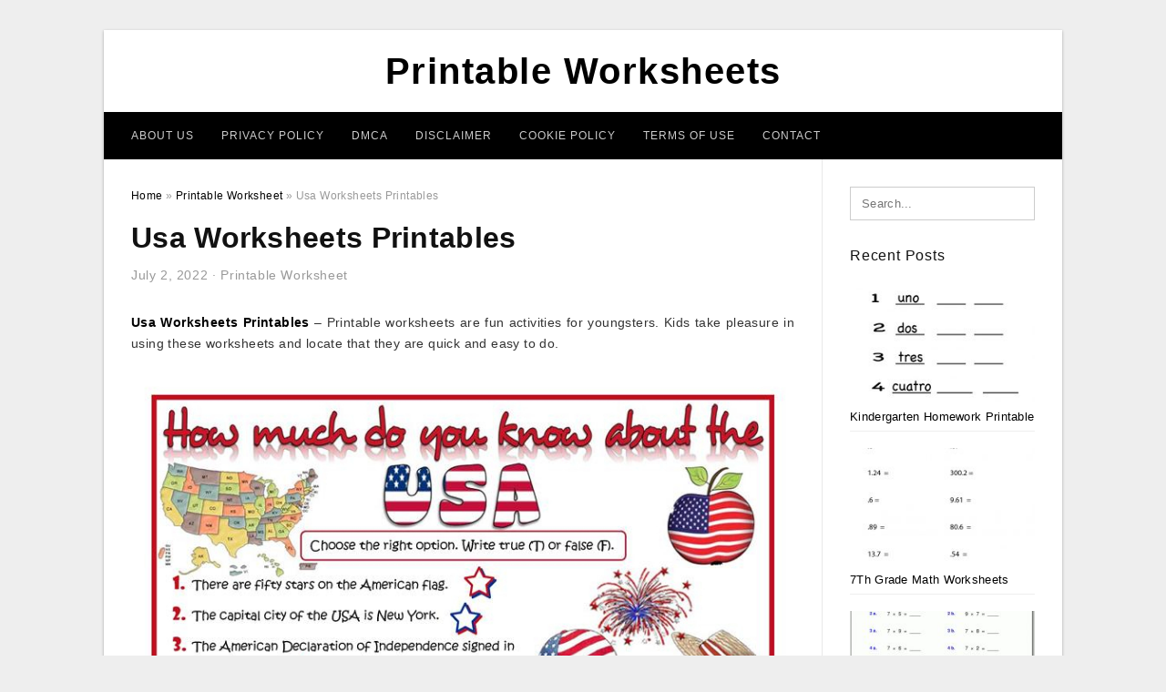

--- FILE ---
content_type: text/html; charset=UTF-8
request_url: https://legendofzeldamaps.com/usa-worksheets-printables/
body_size: 8461
content:
<!DOCTYPE html>
<html lang="en-US" prefix="og: https://ogp.me/ns#">
<head>
<meta charset="UTF-8">
<meta name="viewport" content="width=device-width, initial-scale=1, maximum-scale=1, user-scalable=0">
<link rel="profile" href="https://gmpg.org/xfn/11">
<link rel="pingback" href="https://legendofzeldamaps.com/xmlrpc.php">

<!-- Icon -->
<link href='' rel='icon' type='image/x-icon'/>

	<style>img:is([sizes="auto" i], [sizes^="auto," i]) { contain-intrinsic-size: 3000px 1500px }</style>
	
<!-- Search Engine Optimization by Rank Math - https://rankmath.com/ -->
<title>Usa Worksheets Printables - Printable Worksheets</title>
<meta name="description" content="Usa Worksheets Printables - Printable worksheets are fun activities for youngsters. Kids take pleasure in using these worksheets and locate that they are"/>
<meta name="robots" content="follow, index, max-snippet:-1, max-video-preview:-1, max-image-preview:large"/>
<link rel="canonical" href="https://legendofzeldamaps.com/usa-worksheets-printables/" />
<meta property="og:locale" content="en_US" />
<meta property="og:type" content="article" />
<meta property="og:title" content="Usa Worksheets Printables - Printable Worksheets" />
<meta property="og:description" content="Usa Worksheets Printables - Printable worksheets are fun activities for youngsters. Kids take pleasure in using these worksheets and locate that they are" />
<meta property="og:url" content="https://legendofzeldamaps.com/usa-worksheets-printables/" />
<meta property="og:site_name" content="Printable Worksheets" />
<meta property="article:tag" content="usa worksheets printables" />
<meta property="article:section" content="Printable Worksheet" />
<meta property="og:image" content="https://legendofzeldamaps.com/wp-content/uploads/2019/06/free-math-worksheets-free-printable-7th-grade-math-worksheets.gif" />
<meta property="og:image:secure_url" content="https://legendofzeldamaps.com/wp-content/uploads/2019/06/free-math-worksheets-free-printable-7th-grade-math-worksheets.gif" />
<meta property="og:image:width" content="812" />
<meta property="og:image:height" content="1040" />
<meta property="og:image:alt" content="Free Math Worksheets | Free Printable 7Th Grade Math Worksheets" />
<meta property="og:image:type" content="image/gif" />
<meta property="article:published_time" content="2022-07-02T08:08:16+07:00" />
<meta name="twitter:card" content="summary_large_image" />
<meta name="twitter:title" content="Usa Worksheets Printables - Printable Worksheets" />
<meta name="twitter:description" content="Usa Worksheets Printables - Printable worksheets are fun activities for youngsters. Kids take pleasure in using these worksheets and locate that they are" />
<meta name="twitter:image" content="https://legendofzeldamaps.com/wp-content/uploads/2019/06/free-math-worksheets-free-printable-7th-grade-math-worksheets.gif" />
<meta name="twitter:label1" content="Written by" />
<meta name="twitter:data1" content="Bang Mus" />
<meta name="twitter:label2" content="Time to read" />
<meta name="twitter:data2" content="Less than a minute" />
<script type="application/ld+json" class="rank-math-schema">{"@context":"https://schema.org","@graph":[{"@type":["Person","Organization"],"@id":"https://legendofzeldamaps.com/#person","name":"Bang Mus"},{"@type":"WebSite","@id":"https://legendofzeldamaps.com/#website","url":"https://legendofzeldamaps.com","name":"Bang Mus","publisher":{"@id":"https://legendofzeldamaps.com/#person"},"inLanguage":"en-US"},{"@type":"ImageObject","@id":"https://legendofzeldamaps.com/wp-content/uploads/2019/06/free-math-worksheets-free-printable-7th-grade-math-worksheets.gif","url":"https://legendofzeldamaps.com/wp-content/uploads/2019/06/free-math-worksheets-free-printable-7th-grade-math-worksheets.gif","width":"812","height":"1040","caption":"Free Math Worksheets | Free Printable 7Th Grade Math Worksheets","inLanguage":"en-US"},{"@type":"WebPage","@id":"https://legendofzeldamaps.com/usa-worksheets-printables/#webpage","url":"https://legendofzeldamaps.com/usa-worksheets-printables/","name":"Usa Worksheets Printables - Printable Worksheets","datePublished":"2022-07-02T08:08:16+07:00","dateModified":"2022-07-02T08:08:16+07:00","isPartOf":{"@id":"https://legendofzeldamaps.com/#website"},"primaryImageOfPage":{"@id":"https://legendofzeldamaps.com/wp-content/uploads/2019/06/free-math-worksheets-free-printable-7th-grade-math-worksheets.gif"},"inLanguage":"en-US"},{"@type":"Person","@id":"https://legendofzeldamaps.com/author/bismillah/","name":"Bang Mus","url":"https://legendofzeldamaps.com/author/bismillah/","image":{"@type":"ImageObject","@id":"https://secure.gravatar.com/avatar/866dd84e920766c4334da88577e43d8854bb7a9d32fe320ca412475f18184cb6?s=96&amp;d=mm&amp;r=g","url":"https://secure.gravatar.com/avatar/866dd84e920766c4334da88577e43d8854bb7a9d32fe320ca412475f18184cb6?s=96&amp;d=mm&amp;r=g","caption":"Bang Mus","inLanguage":"en-US"}},{"@type":"BlogPosting","headline":"Usa Worksheets Printables - Printable Worksheets","datePublished":"2022-07-02T08:08:16+07:00","dateModified":"2022-07-02T08:08:16+07:00","articleSection":"Printable Worksheet","author":{"@id":"https://legendofzeldamaps.com/author/bismillah/","name":"Bang Mus"},"publisher":{"@id":"https://legendofzeldamaps.com/#person"},"description":"Usa Worksheets Printables - Printable worksheets are fun activities for youngsters. Kids take pleasure in using these worksheets and locate that they are","name":"Usa Worksheets Printables - Printable Worksheets","@id":"https://legendofzeldamaps.com/usa-worksheets-printables/#richSnippet","isPartOf":{"@id":"https://legendofzeldamaps.com/usa-worksheets-printables/#webpage"},"image":{"@id":"https://legendofzeldamaps.com/wp-content/uploads/2019/06/free-math-worksheets-free-printable-7th-grade-math-worksheets.gif"},"inLanguage":"en-US","mainEntityOfPage":{"@id":"https://legendofzeldamaps.com/usa-worksheets-printables/#webpage"}}]}</script>
<!-- /Rank Math WordPress SEO plugin -->

<link rel="alternate" type="application/rss+xml" title="Printable Worksheets &raquo; Feed" href="https://legendofzeldamaps.com/feed/" />
<link rel="alternate" type="application/rss+xml" title="Printable Worksheets &raquo; Comments Feed" href="https://legendofzeldamaps.com/comments/feed/" />
<style id='wp-emoji-styles-inline-css' type='text/css'>

	img.wp-smiley, img.emoji {
		display: inline !important;
		border: none !important;
		box-shadow: none !important;
		height: 1em !important;
		width: 1em !important;
		margin: 0 0.07em !important;
		vertical-align: -0.1em !important;
		background: none !important;
		padding: 0 !important;
	}
</style>
<link rel='stylesheet' id='themejazz-style-css' href='https://legendofzeldamaps.com/wp-content/themes/theme-ultimage/style.css?ver=1' type='text/css' media='all' />
<link rel="https://api.w.org/" href="https://legendofzeldamaps.com/wp-json/" /><link rel="alternate" title="JSON" type="application/json" href="https://legendofzeldamaps.com/wp-json/wp/v2/posts/9202" /><link rel="EditURI" type="application/rsd+xml" title="RSD" href="https://legendofzeldamaps.com/xmlrpc.php?rsd" />
<meta name="generator" content="WordPress 6.8.3" />
<link rel='shortlink' href='https://legendofzeldamaps.com/?p=9202' />
<link rel="alternate" title="oEmbed (JSON)" type="application/json+oembed" href="https://legendofzeldamaps.com/wp-json/oembed/1.0/embed?url=https%3A%2F%2Flegendofzeldamaps.com%2Fusa-worksheets-printables%2F" />
<link rel="alternate" title="oEmbed (XML)" type="text/xml+oembed" href="https://legendofzeldamaps.com/wp-json/oembed/1.0/embed?url=https%3A%2F%2Flegendofzeldamaps.com%2Fusa-worksheets-printables%2F&#038;format=xml" />

<style media="screen">
    
            /*Site Padding*/
        #page{
        	margin-top: 10px;
            margin-bottom: 0px;
        }
    </style>

<style type="text/css" title="dynamic-css" class="options-output">#content #primary.col-md-9,#attachment.col-md-9{border-right:1px solid #E8E8E8;}.site-footer .widget-footer .widget ul li{border-bottom:1px solid #cccccc;}.site-content{background-color:#fff;}#secondary .widget ul li{border-bottom:1px solid #eeeeee;}</style>
</head>

<body data-rsssl=1 class="wp-singular post-template-default single single-post postid-9202 single-format-standard wp-theme-theme-ultimage">

	<div class="top-navigation">
		<div class="container default-width"  >
					</div>
	</div>

	
<div id="page" class="hfeed site container default-width"  >
	<a class="skip-link screen-reader-text" href="#content">Skip to content</a>

	<header id="masthead" class="site-header">
		<div class="row">
		<!-- Site Branding Code -->
				<div class="site-branding logo-center">

							<div class="main-site-title">
											<h2 class="site-title"><a href="https://legendofzeldamaps.com/" rel="home">Printable Worksheets</a></h2>
														</div>
			
			<!-- Header Ad, Display Search Form If Empty -->
			
			<!-- Header Search Form -->
			
			<div class="clearfix"></div>
		</div><!-- .site-branding -->
				</div>

				<div class="row">
			<nav id="main-menu">
			<div class="menu-menu-1-container"><ul id="primary-menu" class="menu"><li id="menu-item-12002" class="menu-item menu-item-type-post_type menu-item-object-page menu-item-12002"><a href="https://legendofzeldamaps.com/about-us/">About Us</a></li>
<li id="menu-item-11996" class="menu-item menu-item-type-post_type menu-item-object-page menu-item-11996"><a href="https://legendofzeldamaps.com/privacy-policy/">Privacy Policy</a></li>
<li id="menu-item-11997" class="menu-item menu-item-type-post_type menu-item-object-page menu-item-11997"><a href="https://legendofzeldamaps.com/digital-millennium-copyright-act-notice/">DMCA</a></li>
<li id="menu-item-11998" class="menu-item menu-item-type-post_type menu-item-object-page menu-item-11998"><a href="https://legendofzeldamaps.com/disclaimer/">Disclaimer</a></li>
<li id="menu-item-11999" class="menu-item menu-item-type-post_type menu-item-object-page menu-item-11999"><a href="https://legendofzeldamaps.com/cookie-policy/">Cookie Policy</a></li>
<li id="menu-item-12000" class="menu-item menu-item-type-post_type menu-item-object-page menu-item-12000"><a href="https://legendofzeldamaps.com/terms-of-use/">Terms of Use</a></li>
<li id="menu-item-12001" class="menu-item menu-item-type-post_type menu-item-object-page menu-item-12001"><a href="https://legendofzeldamaps.com/contact/">Contact</a></li>
</ul></div>			</nav>
		</div><!-- .row -->
			</header><!-- #masthead -->
	
	<div id="content" class="site-content clearfix">

	<div id="primary" class="content-area col-md-9 col-sm-8">
		<main id="main" class="site-main">

		
			<div class="breadcrumbs"><span itemscope itemtype="http://data-vocabulary.org/Breadcrumb"><a href="https://legendofzeldamaps.com/" itemprop="url"><span itemprop="title">Home</span></a></span> <span class="sep"> &raquo; </span> <span itemscope itemtype="http://data-vocabulary.org/Breadcrumb"><a href="https://legendofzeldamaps.com/category/printable-worksheet/" itemprop="url"><span itemprop="title">Printable Worksheet</span></a></span> <span class="sep"> &raquo; </span> <span class="current">Usa Worksheets Printables</span></div><!-- .breadcrumbs -->
			
<article id="post-9202" class="post-9202 post type-post status-publish format-standard has-post-thumbnail hentry category-printable-worksheet tag-usa-worksheets-printables">
	<header class="entry-header">
		<h1 class="entry-title">Usa Worksheets Printables</h1>		<div class="entry-meta ">
			<span class="posted-on"><time class="entry-date published updated" datetime="2022-07-02T08:08:16+07:00">July 2, 2022</time></span><span class="meta-sep">&middot;</span><span class="categories-list"> <a href="https://legendofzeldamaps.com/category/printable-worksheet/" rel="category tag">Printable Worksheet</a></span><span class="byline"> by <span class="author vcard"><a class="url fn n" href="https://legendofzeldamaps.com/author/bismillah/">Bang Mus</a></span></span>		</div><!-- .entry-meta -->

	</header><!-- .entry-header -->

	<div class="entry-content clearfix">

		
		
		
		<p style="text-align: justify;"><strong><a href="https://legendofzeldamaps.com/">Usa Worksheets Printables</a></strong> &#8211; Printable worksheets are fun activities for  youngsters.  Kids  take pleasure in using these worksheets and  locate that they are  quick and easy  to do.</p>
<p style="text-align: center;"><img decoding="async" src="https://legendofzeldamaps.com/wp-content/uploads/2019/06/how-much-do-you-know-about-the-usa-quiz-worksheet-free-esl-usa-worksheets-printables.jpg" alt="How Much Do You Know About The Usa? - Quiz Worksheet - Free Esl | Usa Worksheets Printables" /p title="how much do you know about the usa quiz worksheet free esl usa worksheets printables">
<p>How Much Do You Know About The Usa? &#8211; Quiz Worksheet &#8211; Free Esl | Usa Worksheets Printables, Source Image: en.islcollective.com</p>
<p style="text-align: justify;">You can create printable worksheets for  kids by simply  developing a  brand-new  empty worksheet for them to  deal with. You can  utilize this sheet to teach them how to  attract and where to draw. It is best to  create the worksheet  to make sure that the child has a variety of   forms, ideas,  as well as  shades  to  collaborate with.</p>
<p style="text-align: center;"><img decoding="async" src="https://legendofzeldamaps.com/wp-content/uploads/2019/06/the-united-states-of-america-esl-worksheetanneclaire-usa-worksheets-printables.jpg" alt="The United States Of America - Esl Worksheetanneclaire | Usa Worksheets Printables" /p title="the united states of america esl worksheetanneclaire usa worksheets printables">
<p>The United States Of America &#8211; Esl Worksheetanneclaire | Usa Worksheets Printables, Source Image: www.eslprintables.com</p>
<p style="text-align: justify;"> Think  concerning what type of things you  desire your  kid to  find out. What  kinds of activities would interest them? </p>
<p style="text-align: center;"><img decoding="async" src="https://legendofzeldamaps.com/wp-content/uploads/2019/06/quiz-usa-trivia-worksheet-free-esl-printable-worksheets-made-usa-worksheets-printables.jpg" alt="Quiz - Usa Trivia Worksheet - Free Esl Printable Worksheets Made | Usa Worksheets Printables" /p title="quiz usa trivia worksheet free esl printable worksheets made usa worksheets printables">
<p>Quiz &#8211; Usa Trivia Worksheet &#8211; Free Esl Printable Worksheets Made | Usa Worksheets Printables, Source Image: en.islcollective.com</p>
<p style="text-align: justify;"> It is best to  make use of printable worksheets that are  made for  kids&#8217;s birth months.   Since these months have plenty of age groups that you can choose from, this is.   For example,  moms and dads will often  buy worksheets for their  newborns.  Older  kids  could  choose worksheets that are  created for their  teenagers. Themes for their  tasks  may be made  to ensure that they  really feel familiar with the  subject  available. </p>
<p style="text-align: center;"><img decoding="async" src="https://legendofzeldamaps.com/wp-content/uploads/2019/06/the-usa-quiz-esl-worksheetmena22-usa-worksheets-printables.jpg" alt="The Usa Quiz - Esl Worksheetmena22 | Usa Worksheets Printables" /p title="the usa quiz esl worksheetmena22 usa worksheets printables">
<p>The Usa Quiz &#8211; Esl Worksheetmena22 | Usa Worksheets Printables, Source Image: www.eslprintables.com</p>
<p style="text-align: justify;"> Look for  numerous different shapes  as well as colors to  utilize in your printable worksheets. Each  task you  integrate into your worksheet  must have  several  forms to help it look visually  attractive. </p>
<p style="text-align: center;"><img decoding="async" src="https://legendofzeldamaps.com/wp-content/uploads/2019/06/travelling-in-the-usa-worksheet-free-esl-printable-worksheets-made-usa-worksheets-printables.jpg" alt="Travelling In The Usa Worksheet - Free Esl Printable Worksheets Made | Usa Worksheets Printables" /p title="travelling in the usa worksheet free esl printable worksheets made usa worksheets printables">
<p>Travelling In The Usa Worksheet &#8211; Free Esl Printable Worksheets Made | Usa Worksheets Printables, Source Image: en.islcollective.com</p>
<p style="text-align: justify;">Printing is not something that is recommended for  little ones.  They  must not be  published when they are still young  since the ink can   leak  as well as bleed  into their eyes.   Making use of digital  innovation for printable worksheets is a safe way to  safeguard the print head of the printer  as well as  stay clear of accidental  damages to the paper.</p>
<p style="text-align: center;"><img decoding="async" src="https://legendofzeldamaps.com/wp-content/uploads/2019/06/50statesandcapitalsworksheet-school-states-capitals-united-usa-worksheets-printables.png" alt="50+States+And+Capitals+Worksheet | School | States, Capitals, United | Usa Worksheets Printables" /p title="50statesandcapitalsworksheet school states capitals united usa worksheets printables">
<p>50+States+And+Capitals+Worksheet | School | States, Capitals, United | Usa Worksheets Printables, Source Image: i.pinimg.com</p>
<p style="text-align: justify;"> When  finding out  just how to  utilize printable worksheets, it is best to  concentrate on what  jobs best for your  kid. If you want to  show your child about trees, consider a tree  motif. </p>
<p style="text-align: center;"><img decoding="async" src="https://legendofzeldamaps.com/wp-content/uploads/2019/06/symbols-of-the-usa-worksheet-free-esl-printable-worksheets-made-usa-worksheets-printables.jpg" alt="Symbols Of The Usa Worksheet - Free Esl Printable Worksheets Made | Usa Worksheets Printables" /p title="symbols of the usa worksheet free esl printable worksheets made usa worksheets printables">
<p>Symbols Of The Usa Worksheet &#8211; Free Esl Printable Worksheets Made | Usa Worksheets Printables, Source Image: en.islcollective.com</p>
<p style="text-align: justify;">Printable worksheets are a  wonderful resource for both  parents  as well as children .  When you use them, encourage your child to  undergo the activity at their  very own  rate.  The  even more  engaged your  youngster is, the slower they  will certainly go  as well as the  harder the task may be.</p>
<p style="text-align: center;"><img decoding="async" src="https://legendofzeldamaps.com/wp-content/uploads/2019/06/united-states-map-activity-worksheet-social-studies-map-usa-worksheets-printables.png" alt="United States Map Activity Worksheet | Social Studies | Map | Usa Worksheets Printables" /p title="united states map activity worksheet social studies map usa worksheets printables">
<p>United States Map Activity Worksheet | Social Studies | Map | Usa Worksheets Printables, Source Image: i.pinimg.com</p>

		
		
			</div><!-- .entry-content -->

	
	<div class="home-recent-gallery clearfix">
					<h3 class="media-recent-gallery-title">Gallery of Usa Worksheets Printables</h3>
		
	
				<span class="home-image-thumbnail">
					<a href="https://legendofzeldamaps.com/usa-worksheets-printables/the-united-states-of-america-esl-worksheetanneclaire-usa-worksheets-printables/" title="The United States Of America   Esl Worksheetanneclaire | Usa Worksheets Printables">
						<img width="150" height="150" src=" https://legendofzeldamaps.com/wp-content/uploads/2019/06/the-united-states-of-america-esl-worksheetanneclaire-usa-worksheets-printables-150x150.jpg" alt="The United States Of America   Esl Worksheetanneclaire | Usa Worksheets Printables" title="The United States Of America   Esl Worksheetanneclaire | Usa Worksheets Printables" />
					</a>
				</span><!--end list gallery-->

			
				<span class="home-image-thumbnail">
					<a href="https://legendofzeldamaps.com/usa-worksheets-printables/symbols-of-the-usa-worksheet-free-esl-printable-worksheets-made-usa-worksheets-printables/" title="Symbols Of The Usa Worksheet   Free Esl Printable Worksheets Made | Usa Worksheets Printables">
						<img width="150" height="150" src=" https://legendofzeldamaps.com/wp-content/uploads/2019/06/symbols-of-the-usa-worksheet-free-esl-printable-worksheets-made-usa-worksheets-printables-150x150.jpg" alt="Symbols Of The Usa Worksheet   Free Esl Printable Worksheets Made | Usa Worksheets Printables" title="Symbols Of The Usa Worksheet   Free Esl Printable Worksheets Made | Usa Worksheets Printables" />
					</a>
				</span><!--end list gallery-->

			
				<span class="home-image-thumbnail">
					<a href="https://legendofzeldamaps.com/usa-worksheets-printables/how-much-do-you-know-about-the-usa-quiz-worksheet-free-esl-usa-worksheets-printables/" title="How Much Do You Know About The Usa?   Quiz Worksheet   Free Esl | Usa Worksheets Printables">
						<img width="150" height="150" src=" https://legendofzeldamaps.com/wp-content/uploads/2019/06/how-much-do-you-know-about-the-usa-quiz-worksheet-free-esl-usa-worksheets-printables-150x150.jpg" alt="How Much Do You Know About The Usa?   Quiz Worksheet   Free Esl | Usa Worksheets Printables" title="How Much Do You Know About The Usa?   Quiz Worksheet   Free Esl | Usa Worksheets Printables" />
					</a>
				</span><!--end list gallery-->

			
				<span class="home-image-thumbnail">
					<a href="https://legendofzeldamaps.com/usa-worksheets-printables/travelling-in-the-usa-worksheet-free-esl-printable-worksheets-made-usa-worksheets-printables/" title="Travelling In The Usa Worksheet   Free Esl Printable Worksheets Made | Usa Worksheets Printables">
						<img width="150" height="150" src=" https://legendofzeldamaps.com/wp-content/uploads/2019/06/travelling-in-the-usa-worksheet-free-esl-printable-worksheets-made-usa-worksheets-printables-150x150.jpg" alt="Travelling In The Usa Worksheet   Free Esl Printable Worksheets Made | Usa Worksheets Printables" title="Travelling In The Usa Worksheet   Free Esl Printable Worksheets Made | Usa Worksheets Printables" />
					</a>
				</span><!--end list gallery-->

			
				<span class="home-image-thumbnail">
					<a href="https://legendofzeldamaps.com/usa-worksheets-printables/quiz-usa-trivia-worksheet-free-esl-printable-worksheets-made-usa-worksheets-printables/" title="Quiz   Usa Trivia Worksheet   Free Esl Printable Worksheets Made | Usa Worksheets Printables">
						<img width="150" height="150" src=" https://legendofzeldamaps.com/wp-content/uploads/2019/06/quiz-usa-trivia-worksheet-free-esl-printable-worksheets-made-usa-worksheets-printables-150x150.jpg" alt="Quiz   Usa Trivia Worksheet   Free Esl Printable Worksheets Made | Usa Worksheets Printables" title="Quiz   Usa Trivia Worksheet   Free Esl Printable Worksheets Made | Usa Worksheets Printables" />
					</a>
				</span><!--end list gallery-->

			
				<span class="home-image-thumbnail">
					<a href="https://legendofzeldamaps.com/usa-worksheets-printables/the-usa-quiz-esl-worksheetmena22-usa-worksheets-printables/" title="The Usa Quiz   Esl Worksheetmena22 | Usa Worksheets Printables">
						<img width="150" height="150" src=" https://legendofzeldamaps.com/wp-content/uploads/2019/06/the-usa-quiz-esl-worksheetmena22-usa-worksheets-printables-150x150.jpg" alt="The Usa Quiz   Esl Worksheetmena22 | Usa Worksheets Printables" title="The Usa Quiz   Esl Worksheetmena22 | Usa Worksheets Printables" />
					</a>
				</span><!--end list gallery-->

			
				<span class="home-image-thumbnail">
					<a href="https://legendofzeldamaps.com/usa-worksheets-printables/50statesandcapitalsworksheet-school-states-capitals-united-usa-worksheets-printables/" title="50+States+And+Capitals+Worksheet | School | States, Capitals, United | Usa Worksheets Printables">
						<img width="150" height="150" src=" https://legendofzeldamaps.com/wp-content/uploads/2019/06/50statesandcapitalsworksheet-school-states-capitals-united-usa-worksheets-printables-150x150.png" alt="50+States+And+Capitals+Worksheet | School | States, Capitals, United | Usa Worksheets Printables" title="50+States+And+Capitals+Worksheet | School | States, Capitals, United | Usa Worksheets Printables" />
					</a>
				</span><!--end list gallery-->

			
				<span class="home-image-thumbnail">
					<a href="https://legendofzeldamaps.com/usa-worksheets-printables/united-states-map-activity-worksheet-social-studies-map-usa-worksheets-printables/" title="United States Map Activity Worksheet | Social Studies | Map | Usa Worksheets Printables">
						<img width="150" height="150" src=" https://legendofzeldamaps.com/wp-content/uploads/2019/06/united-states-map-activity-worksheet-social-studies-map-usa-worksheets-printables-150x150.png" alt="United States Map Activity Worksheet | Social Studies | Map | Usa Worksheets Printables" title="United States Map Activity Worksheet | Social Studies | Map | Usa Worksheets Printables" />
					</a>
				</span><!--end list gallery-->

				</div><!--end flexslider-->

	
	
	<footer class="entry-footer">
		<span class="tags-links">Tags: <a href="https://legendofzeldamaps.com/tag/usa-worksheets-printables/" rel="tag">usa worksheets printables</a></span>
		
  <div class="button_social_share">
      <p class="share-this">Share this: </p>
      <ul>
              <li class="social-button facebook">
          <a href="https://www.facebook.com/sharer/sharer.php?u=https%3A%2F%2Flegendofzeldamaps.com%2Fusa-worksheets-printables%2F&amp;title=Usa+Worksheets+Printables" target="_blank">
            <span class="el el-facebook">Facebook</span>
          </a>
        </li>
                    <li class="social-button twitter">
          <a href="https://twitter.com/intent/tweet?text=Usa+Worksheets+Printables&amp;url=https%3A%2F%2Flegendofzeldamaps.com%2Fusa-worksheets-printables%2F" target="_blank">
            <span class="el el-twitter">Twitter</span>
          </a>
        </li>
                    <li class="social-button google">
          <a href="https://plus.google.com/share?url=https%3A%2F%2Flegendofzeldamaps.com%2Fusa-worksheets-printables%2F" target="_blank">
            <span class="el el-google-plus">Google+</span>
          </a>
        </li>
                          <li class="social-button pinterest">
          <a href="javascript:void((function()%7Bvar%20e=document.createElement('script');e.setAttribute('type','text/javascript');e.setAttribute('charset','UTF-8');e.setAttribute('src','http://assets.pinterest.com/js/pinmarklet.js?r='+Math.random()*99999999);document.body.appendChild(e)%7D)());" target="_blank">
            <span class="el el-pinterest-p">Pinterest</span>
          </a>
        </li>
                            </ul>
  </div>

  
	</footer><!-- .entry-footer -->
</article><!-- #post-## -->

			<!-- Related Post -->
			      <div class="related-post">
        <h3 class="related-post-title">Related Post to Usa Worksheets Printables</h3>
        <div class="row">
        <ul>
          
                        <li class="related-content">
              <a class="related-image" href="https://legendofzeldamaps.com/kindergarten-homework-printable-worksheets/" rel="bookmark" title="Kindergarten Homework Printable Worksheets">
                <img src="https://legendofzeldamaps.com/wp-content/uploads/2019/06/free-printable-spanish-worksheet-for-kindergarten-kindergarten-homework-printable-worksheets-150x150.png" alt="Free Printable Spanish Worksheet For Kindergarten | Kindergarten Homework Printable Worksheets" class="alignleft" />              </a>
              <h4 class="related-content-title">
                <a href="https://legendofzeldamaps.com/kindergarten-homework-printable-worksheets/" rel="bookmark" title="Kindergarten Homework Printable Worksheets">
                Kindergarten Homework Printable Worksheets                </a>
                </h4>
              <div class="related-content-excerpt">
                <p>Kindergarten Homework Printable Worksheets &#8211; Printable worksheets are enjoyable activities for children. Kids appreciate making use of these worksheets and also discover that they are quick as well as simple to do. Free Printable Spanish Worksheet For Kindergarten | Kindergarten Homework Printable Worksheets, Source Image:&#8230;</p>
              </div>
            </li>
                      
                        <li class="related-content">
              <a class="related-image" href="https://legendofzeldamaps.com/7th-grade-math-worksheets-printable-pdf/" rel="bookmark" title="7Th Grade Math Worksheets Printable Pdf">
                <img src="https://legendofzeldamaps.com/wp-content/uploads/2019/06/math-worksheets-h-grade-printable-with-answer-key-free-tiktokcook-7th-grade-math-worksheets-printable-pdf-150x150.png" alt="Math Worksheets H Grade Printable With Answer Key Free | Tiktokcook | 7Th Grade Math Worksheets Printable Pdf" class="alignleft" />              </a>
              <h4 class="related-content-title">
                <a href="https://legendofzeldamaps.com/7th-grade-math-worksheets-printable-pdf/" rel="bookmark" title="7Th Grade Math Worksheets Printable Pdf">
                7Th Grade Math Worksheets Printable Pdf                </a>
                </h4>
              <div class="related-content-excerpt">
                <p>7Th Grade Math Worksheets Printable Pdf &#8211; Printable worksheets are enjoyable activities for youngsters. Kids take pleasure in using these worksheets as well as locate that they are simple as well as fast to do. Math Worksheets H Grade Printable With Answer Key Free |&#8230;</p>
              </div>
            </li>
                      
                        <li class="related-content">
              <a class="related-image" href="https://legendofzeldamaps.com/old-yeller-printable-worksheets/" rel="bookmark" title="Old Yeller Printable Worksheets">
                <img src="https://legendofzeldamaps.com/wp-content/uploads/2019/06/free-math-worksheets-free-printable-7th-grade-math-worksheets-150x150.gif" alt="Free Math Worksheets | Free Printable 7Th Grade Math Worksheets" class="alignleft" />              </a>
              <h4 class="related-content-title">
                <a href="https://legendofzeldamaps.com/old-yeller-printable-worksheets/" rel="bookmark" title="Old Yeller Printable Worksheets">
                Old Yeller Printable Worksheets                </a>
                </h4>
              <div class="related-content-excerpt">
                <p>Old Yeller Printable Worksheets &#8211; Printable worksheets are fun activities for youngsters. Kids appreciate making use of these worksheets and also find that they are simple as well as quick to do. Sample Lesson Plan &#8211; Old Yeller | My Future Job | Old Yeller,&#8230;</p>
              </div>
            </li>
                              </ul>
        </div>
        <div class="clearfix"></div>
      </div>
    			<!-- End Related Post -->

			<!-- Navigation Post -->
			
	<nav class="navigation post-navigation" aria-label="Posts">
		<h2 class="screen-reader-text">Post navigation</h2>
		<div class="nav-links"><div class="nav-previous"><a href="https://legendofzeldamaps.com/winter-holidays-worksheets-printables/" rel="prev">Winter Holidays Worksheets Printables</a></div><div class="nav-next"><a href="https://legendofzeldamaps.com/free-printable-high-school-science-worksheets/" rel="next">Free Printable High School Science Worksheets</a></div></div>
	</nav>			<!-- End Post Navigation -->

			
		
		</main><!-- #main -->
	</div><!-- #primary -->


	<div id="secondary" class="widget-area col-md-3 col-sm-4" role="complementary">
        <aside id="search-2" class="widget widget_search">
<form role="search" method="get" class="search-form" action="https://legendofzeldamaps.com/">
	<input type="search" class="search-field" placeholder="Search..." value="" name="s" title="Search for:" />
	<input type="submit" class="search-submit" value="Search" />
</form>
</aside>          <aside id="recent_posts-3" class="widget widget_recent_posts">          <h3 class="widget-title">Recent Posts</h3>          <ul>
                        <li class="col-md-12 col-sm-12">
                <div class="post-index">
                      <a href="https://legendofzeldamaps.com/kindergarten-homework-printable-worksheets/">
					          <img src="https://legendofzeldamaps.com/wp-content/uploads/2019/06/free-printable-spanish-worksheet-for-kindergarten-kindergarten-homework-printable-worksheets-235x150.png" alt="Free Printable Spanish Worksheet For Kindergarten | Kindergarten Homework Printable Worksheets" class="" /></a>
                </div>
                <div class="recent-info">
                  <span class="title-recent-post">
                    <a title="Kindergarten Homework Printable Worksheets" href="https://legendofzeldamaps.com/kindergarten-homework-printable-worksheets/">
        						         						  Kindergarten Homework Printable                    </a>
                </span>
      			</div>
              </li>
                          <li class="col-md-12 col-sm-12">
                <div class="post-index">
                      <a href="https://legendofzeldamaps.com/7th-grade-math-worksheets-printable-pdf/">
					          <img src="https://legendofzeldamaps.com/wp-content/uploads/2019/06/math-worksheets-h-grade-printable-with-answer-key-free-tiktokcook-7th-grade-math-worksheets-printable-pdf-235x150.png" alt="Math Worksheets H Grade Printable With Answer Key Free | Tiktokcook | 7Th Grade Math Worksheets Printable Pdf" class="" /></a>
                </div>
                <div class="recent-info">
                  <span class="title-recent-post">
                    <a title="7Th Grade Math Worksheets Printable Pdf" href="https://legendofzeldamaps.com/7th-grade-math-worksheets-printable-pdf/">
        						         						  7Th Grade Math Worksheets                    </a>
                </span>
      			</div>
              </li>
                          <li class="col-md-12 col-sm-12">
                <div class="post-index">
                      <a href="https://legendofzeldamaps.com/old-yeller-printable-worksheets/">
					          <img src="https://legendofzeldamaps.com/wp-content/uploads/2019/06/free-math-worksheets-free-printable-7th-grade-math-worksheets-235x150.gif" alt="Free Math Worksheets | Free Printable 7Th Grade Math Worksheets" class="" /></a>
                </div>
                <div class="recent-info">
                  <span class="title-recent-post">
                    <a title="Old Yeller Printable Worksheets" href="https://legendofzeldamaps.com/old-yeller-printable-worksheets/">
        						         						  Old Yeller Printable Worksheets                    </a>
                </span>
      			</div>
              </li>
                          <li class="col-md-12 col-sm-12">
                <div class="post-index">
                      <a href="https://legendofzeldamaps.com/positive-and-negative-numbers-worksheets-printable/">
					          <img src="https://legendofzeldamaps.com/wp-content/uploads/2019/06/help-students-understand-negative-numbersusing-this-handy-fill-positive-and-negative-numbers-worksheets-printable-235x150.gif" alt="Help Students Understand Negative Numbersusing This Handy Fill | Positive And Negative Numbers Worksheets Printable" class="" /></a>
                </div>
                <div class="recent-info">
                  <span class="title-recent-post">
                    <a title="Positive And Negative Numbers Worksheets Printable" href="https://legendofzeldamaps.com/positive-and-negative-numbers-worksheets-printable/">
        						         						  Positive And Negative Numbers                    </a>
                </span>
      			</div>
              </li>
                          <li class="col-md-12 col-sm-12">
                <div class="post-index">
                      <a href="https://legendofzeldamaps.com/free-printable-comprehension-worksheets-for-5th-grade/">
					          <img src="https://legendofzeldamaps.com/wp-content/uploads/2019/06/free-math-worksheets-free-printable-7th-grade-math-worksheets-235x150.gif" alt="Free Math Worksheets | Free Printable 7Th Grade Math Worksheets" class="" /></a>
                </div>
                <div class="recent-info">
                  <span class="title-recent-post">
                    <a title="Free Printable Comprehension Worksheets For 5Th Grade" href="https://legendofzeldamaps.com/free-printable-comprehension-worksheets-for-5th-grade/">
        						         						  Free Printable Comprehension                    </a>
                </span>
      			</div>
              </li>
                      </ul>
          <div class="clearfix"></div>
          </aside>      <aside id="ultimage_popular_posts-3" class="widget widget_ultimage_popular_posts"><h3 class="widget-title">Popular Posts</h3>
			<ul>

				
						<li>
														<a href="https://legendofzeldamaps.com/kindergarten-homework-printable-worksheets/" title="Kindergarten Homework Printable Worksheets">
								<div class="post-image">
					                											<img src="https://legendofzeldamaps.com/wp-content/uploads/2019/06/free-printable-spanish-worksheet-for-kindergarten-kindergarten-homework-printable-worksheets-235x150.png" alt="Free Printable Spanish Worksheet For Kindergarten | Kindergarten Homework Printable Worksheets" class="" />																		</div>
								<div class="inner">
									<span class="title">Kindergarten Homework Printable Worksheets</span>
									<!-- <p class="meta">October 17, 2023</p> -->
								</div>
								<div class="clear"></div>
							</a>
						</li>
					
						<li>
														<a href="https://legendofzeldamaps.com/printable-name-tracing-worksheets/" title="Printable Name Tracing Worksheets">
								<div class="post-image">
					                											<img src="https://legendofzeldamaps.com/wp-content/uploads/2019/06/tracing-names-luxury-printable-letter-s-tracing-worksheets-for-printable-name-tracing-worksheets-235x150.jpg" alt="Tracing Names Luxury Printable Letter S Tracing Worksheets For | Printable Name Tracing Worksheets" class="" />																		</div>
								<div class="inner">
									<span class="title">Printable Name Tracing Worksheets</span>
									<!-- <p class="meta">May 20, 2019</p> -->
								</div>
								<div class="clear"></div>
							</a>
						</li>
					
						<li>
														<a href="https://legendofzeldamaps.com/free-printable-ged-worksheets/" title="Free Printable Ged Worksheets">
								<div class="post-image">
					                											<img src="https://legendofzeldamaps.com/wp-content/uploads/2019/06/free-printable-ged-worksheets-free-printable-math-worksheets-free-free-printable-ged-worksheets-235x150.jpg" alt="Free Printable Ged Worksheets Free Printable Math Worksheets Free | Free Printable Ged Worksheets" class="" />																		</div>
								<div class="inner">
									<span class="title">Free Printable Ged Worksheets</span>
									<!-- <p class="meta">July 4, 2019</p> -->
								</div>
								<div class="clear"></div>
							</a>
						</li>
					
						<li>
														<a href="https://legendofzeldamaps.com/trace-your-name-worksheets-printables/" title="Trace Your Name Worksheets Printables">
								<div class="post-image">
					                											<img src="https://legendofzeldamaps.com/wp-content/uploads/2019/06/preschool-tracing-worksheets-with-trace-your-name-worksheet-also-trace-your-name-worksheets-printables-235x150.jpg" alt="Preschool Tracing Worksheets – With Trace Your Name Worksheet Also | Trace Your Name Worksheets Printables" class="" />																		</div>
								<div class="inner">
									<span class="title">Trace Your Name Worksheets Printables</span>
									<!-- <p class="meta">July 10, 2019</p> -->
								</div>
								<div class="clear"></div>
							</a>
						</li>
					
						<li>
														<a href="https://legendofzeldamaps.com/two-truths-and-a-lie-worksheet-printable/" title="Two Truths And A Lie Worksheet Printable">
								<div class="post-image">
					                											<img src="https://legendofzeldamaps.com/wp-content/uploads/2019/06/tell-the-truth-tell-a-lie-board-game-worksheet-free-esl-printable-two-truths-and-a-lie-worksheet-printable-1-235x150.jpg" alt="Tell The Truth/tell A Lie Board Game Worksheet &#8211; Free Esl Printable | Two Truths And A Lie Worksheet Printable" class="" />																		</div>
								<div class="inner">
									<span class="title">Two Truths And A Lie Worksheet Printable</span>
									<!-- <p class="meta">November 20, 2019</p> -->
								</div>
								<div class="clear"></div>
							</a>
						</li>
									</ul>
			
		</aside><aside id="archives-3" class="widget widget_archive"><h3 class="widget-title">Archives</h3>
			<ul>
					<li><a href='https://legendofzeldamaps.com/2023/10/'>October 2023</a></li>
	<li><a href='https://legendofzeldamaps.com/2023/09/'>September 2023</a></li>
	<li><a href='https://legendofzeldamaps.com/2023/08/'>August 2023</a></li>
	<li><a href='https://legendofzeldamaps.com/2023/07/'>July 2023</a></li>
	<li><a href='https://legendofzeldamaps.com/2023/06/'>June 2023</a></li>
	<li><a href='https://legendofzeldamaps.com/2023/05/'>May 2023</a></li>
	<li><a href='https://legendofzeldamaps.com/2023/04/'>April 2023</a></li>
	<li><a href='https://legendofzeldamaps.com/2023/03/'>March 2023</a></li>
	<li><a href='https://legendofzeldamaps.com/2023/02/'>February 2023</a></li>
	<li><a href='https://legendofzeldamaps.com/2023/01/'>January 2023</a></li>
	<li><a href='https://legendofzeldamaps.com/2022/12/'>December 2022</a></li>
	<li><a href='https://legendofzeldamaps.com/2022/11/'>November 2022</a></li>
	<li><a href='https://legendofzeldamaps.com/2022/10/'>October 2022</a></li>
	<li><a href='https://legendofzeldamaps.com/2022/09/'>September 2022</a></li>
	<li><a href='https://legendofzeldamaps.com/2022/08/'>August 2022</a></li>
	<li><a href='https://legendofzeldamaps.com/2022/07/'>July 2022</a></li>
	<li><a href='https://legendofzeldamaps.com/2022/06/'>June 2022</a></li>
	<li><a href='https://legendofzeldamaps.com/2022/05/'>May 2022</a></li>
	<li><a href='https://legendofzeldamaps.com/2022/04/'>April 2022</a></li>
	<li><a href='https://legendofzeldamaps.com/2022/03/'>March 2022</a></li>
	<li><a href='https://legendofzeldamaps.com/2020/03/'>March 2020</a></li>
	<li><a href='https://legendofzeldamaps.com/2019/11/'>November 2019</a></li>
	<li><a href='https://legendofzeldamaps.com/2019/07/'>July 2019</a></li>
	<li><a href='https://legendofzeldamaps.com/2019/05/'>May 2019</a></li>
	<li><a href='https://legendofzeldamaps.com/2019/03/'>March 2019</a></li>
			</ul>

			</aside>			</div><!-- #secondary -->

<div class="clearfix"></div>

	</div><!-- #content -->

</div><!-- #page -->

	
	<footer id="colophon" class="site-footer">
		<div class="container default-width"  >
						<div class="widget-footer">
													<div class="col-md-4">
											</div>
													<div class="col-md-4">
											</div>
													<div class="col-md-4">
											</div>
								<div class="clearfix"></div>
			</div><!-- .widget-footer -->
			
							<div class="footer-bottom-center col-xs-12">
					<nav id="nav-footer">
					<div class="menu-menu-1-container"><ul id="menu-menu-1" class="menu"><li class="menu-item menu-item-type-post_type menu-item-object-page menu-item-12002"><a href="https://legendofzeldamaps.com/about-us/">About Us</a></li>
<li class="menu-item menu-item-type-post_type menu-item-object-page menu-item-11996"><a href="https://legendofzeldamaps.com/privacy-policy/">Privacy Policy</a></li>
<li class="menu-item menu-item-type-post_type menu-item-object-page menu-item-11997"><a href="https://legendofzeldamaps.com/digital-millennium-copyright-act-notice/">DMCA</a></li>
<li class="menu-item menu-item-type-post_type menu-item-object-page menu-item-11998"><a href="https://legendofzeldamaps.com/disclaimer/">Disclaimer</a></li>
<li class="menu-item menu-item-type-post_type menu-item-object-page menu-item-11999"><a href="https://legendofzeldamaps.com/cookie-policy/">Cookie Policy</a></li>
<li class="menu-item menu-item-type-post_type menu-item-object-page menu-item-12000"><a href="https://legendofzeldamaps.com/terms-of-use/">Terms of Use</a></li>
<li class="menu-item menu-item-type-post_type menu-item-object-page menu-item-12001"><a href="https://legendofzeldamaps.com/contact/">Contact</a></li>
</ul></div>					</nav>
					<div class="site-info">
											</div><!-- .site-info -->
				</div>
						<div class="clearfix"></div>
		</div>
	</footer><!-- #colophon -->

<div class="back-top" id="back-top">&uarr;</div>

<script type="speculationrules">
{"prefetch":[{"source":"document","where":{"and":[{"href_matches":"\/*"},{"not":{"href_matches":["\/wp-*.php","\/wp-admin\/*","\/wp-content\/uploads\/*","\/wp-content\/*","\/wp-content\/plugins\/*","\/wp-content\/themes\/theme-ultimage\/*","\/*\\?(.+)"]}},{"not":{"selector_matches":"a[rel~=\"nofollow\"]"}},{"not":{"selector_matches":".no-prefetch, .no-prefetch a"}}]},"eagerness":"conservative"}]}
</script>
<script type="text/javascript" src="https://legendofzeldamaps.com/wp-includes/js/jquery/jquery.js" id="jquery-js"></script>
<script type="text/javascript" src="https://legendofzeldamaps.com/wp-content/themes/theme-ultimage/assets/js/main.min.js?ver=6.8.3" id="themejazz-mainjs-js"></script>
<!-- Histats.com  START  (aync)-->
<script type="text/javascript">var _Hasync= _Hasync|| [];
_Hasync.push(['Histats.start', '1,4388752,4,0,0,0,00010000']);
_Hasync.push(['Histats.fasi', '1']);
_Hasync.push(['Histats.track_hits', '']);
(function() {
var hs = document.createElement('script'); hs.type = 'text/javascript'; hs.async = true;
hs.src = ('//s10.histats.com/js15_as.js');
(document.getElementsByTagName('head')[0] || document.getElementsByTagName('body')[0]).appendChild(hs);
})();</script>
<noscript><a href="/" target="_blank"><img  src="//sstatic1.histats.com/0.gif?4388752&101" alt="counter stats" border="0"></a></noscript>
<!-- Histats.com  END  -->
<script defer src="https://static.cloudflareinsights.com/beacon.min.js/vcd15cbe7772f49c399c6a5babf22c1241717689176015" integrity="sha512-ZpsOmlRQV6y907TI0dKBHq9Md29nnaEIPlkf84rnaERnq6zvWvPUqr2ft8M1aS28oN72PdrCzSjY4U6VaAw1EQ==" data-cf-beacon='{"version":"2024.11.0","token":"29c84a7a0653455297b31ea42658ce99","r":1,"server_timing":{"name":{"cfCacheStatus":true,"cfEdge":true,"cfExtPri":true,"cfL4":true,"cfOrigin":true,"cfSpeedBrain":true},"location_startswith":null}}' crossorigin="anonymous"></script>
</body>
</html>
